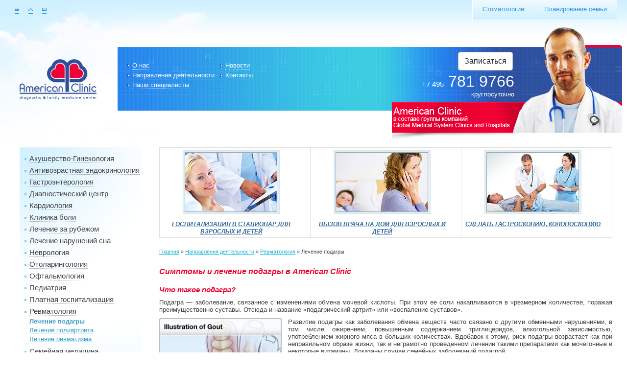

--- FILE ---
content_type: text/html; charset=UTF-8
request_url: https://american-clinic.ru/services/revmatologiya/lechenie-podagryi
body_size: 6709
content:
<!DOCTYPE HTML PUBLIC "-//W3C//DTD HTML 4.01//EN" "http://www.w3.org/TR/html4/strict.dtd">
<html lang="en" xmlns="http://www.w3.org/1999/xhtml" xml:lang="en"><head>
 <title>Подагра, лечение подагры, симптомы подагры, что такое и как лечить подагру -  медицинский центр American Clinic</title>
 <base href="https://american-clinic.ru/">
 <meta content="text/html; charset=utf-8" http-equiv="Content-Type">
 <meta content="text/css" http-equiv="Content-Style-Type">
 <meta content="подагра, подагра симптомы, подагра лечение, лечение подагры, как лечить подагру, что такое подагра, подагра как лечить" name="keywords">
 <meta content="Врачи "Американской медицинской клиники" подходят к лечению подагры каждого пациента индивидуально. Правильно подобранное специалистами нашей клиники лечение снижает вероятность повторных приступов, а также рецидивов хронического процесса. Если Вы до сих пор страдаете подагрой, мы поможем Вам!" name="description">
 <link type="text/css" rel="stylesheet" href="style.css">
 <script language="JavaScript" type="text/javascript" src="/js/google-analytics.js"></script>
<!--[if lt IE 7]>
<script src="js/fixpng.js"></script>
<script>
DD_belatedPNG.fix ('div, img, .png, ul, li, table, tbody, tr, td, a, span');
</script>
<![endif]-->
</head>
<body>
<div id="header">
 <div id="top">
  <div id="icons">
	 <a href="/"><img alt="На главную" src="images/home.png"></a>
<a href="/sitemap"><img alt="Карта сайта" src="images/map.png"></a>
<a href="mailto:info@american-clinic.ru"><img alt="Написать письмо" src="images/letter.png"></a>
  </div>
  <div id="topmenu">
 <ul>
    <li class="first"><a href="http://www.gmsdental.ru/" target="_blank">Стоматология</a></li>
    <li class="last"><a href="http://www.gmseco.ru/" target="_blank">Планирование семьи</a></li>
</ul>
  </div>
 </div>
 <div id="bottom">
  <div id="logo">
   <a href="/"><img src="images/logo.png"></a>
  </div>
  <div id="menu">
    <ul class="first">
    <li><a href="about">О нас</a></li>
	<li><a href="services">Направления деятельности</a></li>
	<li><a href="personal">Наши специалисты</a></li>
   </ul>
   <ul class="second">
    <li><a href="news">Новости</a></li>
	<li><a href="contacts">Контакты</a></li>
   </ul>
   <div id="phone">
     <button id="openModal" class="ajhg2">Записаться</button>
<a href="tel:+74957819766" class="nodecor"><p><span class="small">+7 495</span> 781 9766</p></a>
<p class="small">круглосуточно</p>

   </div>
  </div>
 </div>
 </div>
  <div id="content">
   <div id="left">
    <div class="banner"></div>
	<div id="leftmenu">
        <ul class="main"><li><a href="/services/akusherstvo-ginekologiya">Акушерство-Гинекология</a></li>
<li><a href="/services/antivozrastnaya-endokrinologiya">Антивозрастная эндокринология</a></li>
<li><a href="/services/gastroenterologiya">Гастроэнтерология</a></li>
<li><a href="/services/diagnosticheskij-czentr">Диагностический центр</a></li>
<li><a href="/services/kardiologiya">Кардиология</a></li>
<li><a href="/services/klinika-boli">Клиника боли</a></li>
<li><a href="/services/lechenie-za-rubezhom">Лечение за рубежом</a></li>
<li><a href="/services/lechenie-narushenij-sna">Лечение нарушений сна</a></li>
<li><a href="/services/nevrologiya">Неврология</a></li>
<li><a href="/services/otolaringologiya">Отоларингология</a></li>
<li><a href="/services/oftalmologiya">Офтальмология</a></li>
<li><a href="/services/pediatriya">Педиатрия</a></li>
<li><a href="/services/platnaya-gospitalizacziya">Платная госпитализация</a></li>
<li><a href="/services/revmatologiya">Ревматология</a><ul><li><span>Лечение подагры</span></li>
<li><a href="/services/revmatologiya/lechenie-poliartrita">Лечение полиартрита</a></li>
<li><a href="/services/revmatologiya/lechenie-revmatizma">Лечение ревматизма</a></li>
</ul> </li>
<li><a href="/services/semejnaya-mediczina">Семейная медицина</a></li>
<li><a href="/services/sobstvennaya-sluzhba-skoroj-i-neotlozhnoj-pomoshhi">Собственная служба скорой и неотложной помощи</a></li>
<li><a href="/services/staczionarnoe-lechenie">Стационарное лечение</a></li>
<li><a href="/services/travmatologiya-i-ortopediya">Травматология и ортопедия</a></li>
<li><a href="/services/urologiya">Урология</a></li>
<li><a href="/services/farmakologiya">Фармакология</a></li>
<li><a href="/services/flebologiya">Флебология</a></li>
<li><a href="/services/ekspress-laboratoriya">Экспресс-лаборатория</a></li>
</ul> 
<div class="pic"><a href="services/sobstvennaya-sluzhba-skoroj-i-neotlozhnoj-pomoshhi"><img src="assets/images/vizov_skoroi.jpg"/></a></div>
<div class="pic"><a href="services/pediatriya/privivki-detjam-i-novorozhdennym-ot-gepatita-b-difterii-vetrjanki-i-krasnuhi"><img src="assets/images/privivki.jpg"/></a></div>
<div class="pic"><a href="services/diagnosticheskij-czentr"><img src="assets/images/analisy.jpg"/></a></div>
        </div>
 <div class="banner"></div>
 <div class="banner"></div>
 <div id="news">
  <h3>Новости</h3>
<p><a href="/news/speczialnoe-predlozhenie-na-populyarnyie-uslugi">Специальное предложение на популярные услуги</a></p>
<p>Друзья! Объявляем акцию минус 30% на самые популярные услуги клиники.</p>
 </div>
</div>
<div id="right">
<table cellpadding="0" cellspacing="0" border="0" id="three">
 <tbody>
  <tr>
   <td>
    <a href="services/platnaya-gospitalizacziya"><img src="assets/images/gospitalizaciya.jpg"><br>
    Госпитализация в стационар для взрослых и детей
    </a>
   </td>
   <td>
    <a href="services/semejnaya-mediczina"><img src="assets/images/vizov_vracha.jpg"><br>
    Вызов врача на дом для взрослых и детей
    </a>
   </td>
   <td>
    <a href="services/gastroenterologiya"><img src="assets/images/gastroskopiya.jpg"><br>
    Сделать гастроскопию, колоноскопию
    </a>
   </td>
  </tr>
 </tbody>
</table>
<span class="B_crumbBox"><span class="B_firstCrumb"><a class="B_homeCrumb" href="/" title="Главная">Главная</a></span>  &raquo;  <a class="B_crumb" href="/services" title="Направления деятельности">Направления деятельности</a>  &raquo;  <a class="B_crumb" href="/services/revmatologiya" title="Ревматология">Ревматология</a>  &raquo;  <span class="B_lastCrumb"><span class="B_currentCrumb">Лечение подагры</span></span></span>
<h1>Симптомы и лечение подагры в American Clinic</h1>
<h2>Что такое подагра? </h2>
<p>Подагра — заболевание, связанное с изменениями обмена мочевой кислоты. При этом ее соли накапливаются в чрезмерном количестве, поражая преимущественно суставы. Отсюда и название «подагрический артрит» или «воспаление суставов».</p>
<p><img style="float: left; padding-right: 13px;" title="подагра симптомы" src="assets/images/content/podagra.jpg" alt="подагра лечение" width="250" height="260" />Развитие подагры как заболевания обмена веществ часто связано с другими обменными нарушениями, в том числе ожирением, повышенным содержанием триглицеридов, алкогольной зависимостью, употреблением жирного мяса в больших количествах. Вдобавок к этому, риск подагры возрастает как при неправильном образе жизни, так и неграмотно проведенном лечении такими препаратами как мочегонные и некоторые витамины. Доказаны случаи семейных заболеваний подагрой.</p>
<p>С вопросом, как лечить подагру, связан ряд трудностей, что заставляет многих докторов считать это заболевание неизлечимым. Однако это утверждение применимо только для хронической подагры и никак не связано с подагрическим артритом. Но и в случае хронического течения правильно подобранной терапией можно добиться стойкой ремиссии.</p>
<h2>Лечение подагры с нами - результативно!</h2>
<p>Как лечить подагру? Специалисты «Американской медицинской клиники» подходят к каждому пациенту, страдающему нарушением обмена мочевой кислоты и имеющему симптомы подагры, индивидуально. При подагрическом артрите рекомендуется прием противовоспалительных нестероидных препаратов, которые при безуспешном купировании острых симптомов подагры заменяют более эффективными глюкокортикоидами. Больному суставу на время воспаления нужен покой и холод.</p>
<p>Такой принцип лечения подагры поможет уменьшить нагрузку на пораженное место, тем самым увеличив эффективность медикаментозной терапии. Правильно подобранное специалистами нашей клиники лечение снижает вероятность повторных приступов, а также рецидивов хронического процесса. <strong>Если Вы до сих пор страдаете подагрой, мы поможем Вам!</strong></p>
<div align="right"><!--script type="text/javascript" src="//yandex.st/share/share.js"
charset="utf-8"></script>
<div align="right" class="yashare-auto-init" data-yashareL10n="ru"
 data-yashareType="link" data-yashareQuickServices="yaru,vkontakte,facebook,twitter,odnoklassniki,moimir,lj,moikrug,gplus"

></div --> </div>
</div>
<!--<div style="text-align: center; padding-bottom: 15px; clear: both; margin-left: 280px;">
<object style="display: block; margin-left: auto; margin-right: auto;" width="650" height="100" data="images/645x100-bianca-lux.swf" type="application/x-shockwave-flash">
<param name="quality" value="high" />
<param name="src" value="images/645x100-bianca-lux.swf" />
</object>
</div>-->
</div>
<div id="footer">
 <div id="copyright">
   <p class="dark">© 2010-2019 Американская клиника. Все права защищены.</p>
  <p>Марьина Роща: 2-ая Ямская, д. 11/13</p>
  <p>Смоленская: 1-й Николощеповский пер., д. 6, стр. 1</p>
<p>Телефон: <a href="tel:+74957819766" class="nodecor"><span class="phone">+7 495 781 9766</span></a></p>
  <p>E-mail: <a href="mailto:info@american-clinic.ru">info@american-clinic.ru</a></p>
 </div>
 <div id="counter"> 
 


<div id="modalWrapper">
     <div id="modal">
       <h3>Записаться</h3>
         <form id="contactForm" action="send_form.php" method="post">
             <!-- Ваши поля формы -->
           <input type="hidden" name="url" value="https://american-clinic.ru/services/revmatologiya/lechenie-podagryi"><br>
            <input type="text" name="name" placeholder="Имя" required><br>
        <input type="tel" name="phone" placeholder="Номер телефона" required><br>
           
             <button type="submit" class="ajhg">Отправить</button>
             <button id="modalClose"><svg xmlns="http://www.w3.org/2000/svg" width="16" height="16" fill="currentColor" class="bi bi-x-lg" viewBox="0 0 16 16">
  <path d="M2.146 2.854a.5.5 0 1 1 .708-.708L8 7.293l5.146-5.147a.5.5 0 0 1 .708.708L8.707 8l5.147 5.146a.5.5 0 0 1-.708.708L8 8.707l-5.146 5.147a.5.5 0 0 1-.708-.708L7.293 8z"/>
</svg></button>
             <div id="response"></div>
         </form>
     </div>
    </div>

<script src="js/jquery-3.6.0.min.js"></script>

<script>
    $(document).ready(function() {
      

     $('#modalClose').click(function() {
        $('#modalWrapper').removeClass('active');
         $('#modal').hide();
    });
     
      
       // Сохранение данных в локальном хранилище
     localStorage.setItem("formData", JSON.stringify($(this).serializeArray()));
     
     // Получение данных из локального хранилища
     var formData = JSON.parse(localStorage.getItem("formData"));
      
    
     
        $('#openModal').click(function() {
        $('#modalWrapper').addClass('active');
           $('#modal').show();
    });
      
       

        $("#contactForm").submit(function(e) {

            e.preventDefault();
            $.ajax({
                type: "POST",
                url: "send_form.php",
                data: $(this).serialize(),
                success: function(response) {
                    $("#response").html(response);
                  $("#contactForm")[0].reset();
                       setTimeout(function() {
                $("#response").hide();
            }, 3000);
                }
            });
        });
    });
  
</script>



<style>
  .ajhg2{
 display: block;
    width: auto;
    height: calc(2.25rem + 2px);
    padding: 0.375rem 0.75rem;
    font-family: inherit;
    font-size: 1rem;
    font-weight: 400;
    line-height: 1.5;
    color: #212529;
    background-color: #fff;
    background-clip: padding-box;
    border: 1px solid #bdbdbd;
    border-radius: 0.25rem;
    transition: border-color 0.15s ease-in-out, box-shadow 0.15s ease-in-out;
    margin-left: 135px;
    margin-bottom: 4px;
  }
  .ajhg2:hover{
    cursor:pointer}
  #modalWrapper {
    display: none;
    position: fixed;
    top: 0;
    left: 0;
    width: 100%;
    height: 100%;
    background: rgba(0, 0, 0, 0.5);
    z-index: 9998;
}
  #modalWrapper.active {
    display: block;
}

   #modal {
    position: fixed;
    top: 50%;
    left: 50%;
    transform: translate(-50%, -50%);
    background: #fff;
    padding: 40px;
    border: 1px solid #ccc;
    box-shadow: 0 0 10px rgba(0, 0, 0, 0.1);
    z-index: 9999;
}
  #modal h3{
        text-align: center;
    margin-bottom: 15px;
  }
  #modal input{
  display: block;
  width: auto;
  height: calc(2.25rem + 2px);
  padding: 0.375rem 0.75rem;
  font-family: inherit;
  font-size: 1rem;
  font-weight: 400;
  line-height: 1.5;
  color: #212529;
  background-color: #fff;
  background-clip: padding-box;
  border: 1px solid #bdbdbd;
  border-radius: 0.25rem;
  transition: border-color 0.15s ease-in-out, box-shadow 0.15s ease-in-out;
  }
  #modal .ajhg:hover, #modalClose{
    cursor:pointer}
  #modal .ajhg{
display: block;
    width: auto;
    height: calc(2.25rem + 2px);
    padding: 0.375rem 0.75rem;
    font-family: inherit;
    font-size: 1rem;
    font-weight: 400;
    line-height: 1.5;
    color: #ffffff;
    background-color: #2c54a6;
    background-clip: padding-box;
    border: 1px solid #bdbdbd;
    border-radius: 0.25rem;
    transition: border-color 0.15s ease-in-out, box-shadow 0.15s ease-in-out;
        margin: 0 auto;
  }
  #response{
        text-align: center;
    color: green;
    margin-top: 10px;
  }
  #modalClose{
      background: inherit;
    position: absolute;
    top: 10px;
    right: 10px;
    border: none;}
</style>





<div class="social">
  <a target="_blank" href="https://wa.me/79660170653" class="social_a"><img src="images/1.png"/></a>
  <a target="_blank"  href="https://vk.com/gmsclinic" class="social_a"><img src="images/2.png"/></a>
  <a target="_blank"  href="https://t.me/GMSClinic" class="social_a"><img src="images/3.png"/></a>
  <a target="_blank"  href="https://www.youtube.com/channel/UCtbm2wTc9Tc-etCvhG4XAyw" class="social_a"><img src="images/4.png"/></a>
</div>

<div class="cotry">

<!-- Yandex.Metrika counter -->
<script type="text/javascript">
(function (d, w, c) {
    (w[c] = w[c] || []).push(function() {
        try {
            w.yaCounter7743541 = new Ya.Metrika({id:7743541,
                    webvisor:true,
                    clickmap:true,
                    trackLinks:true,
                    accurateTrackBounce:true,
                    ut:"noindex"});
        } catch(e) { }
    });

    var n = d.getElementsByTagName("script")[0],
        s = d.createElement("script"),
        f = function () { n.parentNode.insertBefore(s, n); };
    s.type = "text/javascript";
    s.async = true;
    s.src = (d.location.protocol == "https:" ? "https:" : "http:") + "//mc.yandex.ru/metrika/watch.js";

    if (w.opera == "[object Opera]") {
        d.addEventListener("DOMContentLoaded", f, false);
    } else { f(); }
})(document, window, "yandex_metrika_callbacks");
</script>

<!-- /Yandex.Metrika counter -->
<!--LiveInternet counter--><script type="text/javascript"><!--
document.write("<a href='http://www.liveinternet.ru/click' "+
               "target=_blank><img style='display:none' src='//counter.yadro.ru/hit?t12.1;r"+
escape(document.referrer)+((typeof(screen)=="undefined")?"":
";s"+screen.width+"*"+screen.height+"*"+(screen.colorDepth?
screen.colorDepth:screen.pixelDepth))+";u"+escape(document.URL)+
";"+Math.random()+
"' alt='' title='LiveInternet: показано число просмотров за 24"+
" часа, посетителей за 24 часа и за сегодня' "+
"border='0' width='88' height='31'><\/a>")
//--></script><!--/LiveInternet-->

<!-- begin of Top100 code -->
<script id="top100Counter" type="text/javascript" src="https://counter.rambler.ru/top100.jcn?2359031"></script>

<!-- end of Top100 code -->
</div></div>
</div>
</body>
</html>

--- FILE ---
content_type: text/css
request_url: https://american-clinic.ru/style.css
body_size: 7729
content:
*{
 margin: 0;
 padding: 0;
 }
.nodecor{
text-decoration:none;
color:inherit
}
.social{
display:flex;
gap:10px
}
body{
 color: #3e3f41;
 font-size: 10pt;
 font-family: Arial;
 background: #FFFFFF url(images/bodybg.jpg) top repeat-x;
 min-width: 980px;
 }

a{
 color: #3e3f41;
 }

a:hover{
 text-decoration: none;
 }
.cotry img{
display:none}
img{
 border: 0;
 }
table{
	width: 100%;
	margin-bottom: 20px;
	border: 1px solid #dddddd;
	border-collapse: collapse; 
}
table th{
	font-weight: bold;
	padding: 5px;
	background: #efefef;
	border: 1px solid #dddddd;
}
table td{
	border: 1px solid #dddddd;
	padding: 5px;
}
#header{
 background: url(images/headerbg.jpg) left top no-repeat;
 }

#top{
 height: 41px;
 margin-bottom: 15px;
 }

#icons{
 position: absolute;
 padding: 10px 0 0 30px;
 }

#icons a{
 border-bottom: 1px solid #2a93ea;
 margin-right: 15px;
 height: 5px;
 padding-bottom: 2px;
 }

#icons a:hover{
 border: 0;
 height: 6px;
 padding-bottom: 3px;
 }

#topmenu{
 float: right;
 padding-right: 20px;
 }

#topmenu ul li{
 float: left;
 list-style-type: none;
 background: url(images/topmenubg.jpg) top repeat-x;
 height: 20px;
 padding: 10px 0;
 border-bottom: 1px solid #FFFFFF;
 }

#topmenu ul li.first{
 border-left: 1px solid #FFFFFF;
 border-bottom: 1px solid #FFFFFF;
 }

#topmenu ul li.last{
 border-right: 1px solid #FFFFFF;
 border-bottom: 1px solid #FFFFFF;
}

#topmenu ul li a{
 color: #2a93ea;
 padding: 1px 20px 3px 20px;
 display: block;
 border-right: 1px dotted #2a93ea;
 } 

#topmenu ul li.last a{
 border: 0;
 }

#bottom{
 clear: both;
 max-width: 1260px;
 margin: 0 auto;
 width:expression(document.body.clientWidth > 1260? "1260px": "auto" );
 height: 230px;
 }

#logo{
 padding: 65px 30px 0 30px;
 float: left;
 height: 170px;
 }

#menu{
 margin-left: 230px;
 background: url(images/menubg.jpg) 0px 40px no-repeat;
 height: 230px;
 padding-left: 20px;
 }

#menu ul{
 float: left;
 margin-top: 70px;
 height: 130px;
 }

#menu ul.first{
 width: 190px;
 }

#menu ul.second{
 width: 70px;
 }

#menu ul li{
 list-style-type: none;
 margin-bottom: 5px;
 background: url(images/menumarker.png) 0 5px no-repeat;
 padding-left: 10px;
 }

#menu ul li a{
 color: #FFFFFF;
 border-bottom: 1px dotted #FFFFFF;
 text-decoration: none;
 }

#menu ul li a:hover{
 border: 0;
 }

#phone{
 float: right;
 background: url(images/phonebg.png) right top no-repeat;
 width: 470px;
 height: 155px;
 color: #FFFFFF;
 font-size: 24pt;
 padding: 50px 0 40px 0;
 }

#phone p{
 width: 250px;
 text-align: right;
 }

#phone .small{
 font-size: 11pt;
 }

#phone p.small{
 font-size: 10pt;
 }

#content{
 clear: both;
 max-width: 1260px;
 margin: 0 auto;
 width:expression(document.body.clientWidth > 1260? "1260px": "auto" );
 }

#left{
 float: left;
 padding-left: 30px;
 width: 250px;
 }

#leftmenu{
 background: url(images/leftmenubg.png) left top no-repeat;
 width: 250px;
 }

#leftmenu ul.main{
 background: url(images/leftmenubg2.png) left bottom no-repeat;
 list-style-type: none;
 padding: 15px 0 10px 10px;
} 

#leftmenu ul li{
 margin-bottom: 8px;
 background: url(images/leftmenumarker.jpg) 0 7px no-repeat;
 padding-left: 10px;
 }

#leftmenu ul li a{
 color: #3e3f41;
 font-size: 11pt;
 border-bottom: 1px dotted #b0b5b7;
 text-decoration: none;
 }

#leftmenu ul li a:hover{
 color: #2d50a2;
 border-bottom: 1px solid #2d50a2;
 }

#leftmenu ul li span{
 border-bottom: 0;
 font-size: 11pt;
 color: #2d50a2;
 }

#leftmenu ul li ul{
 margin: 5px 0 10px 0;
 list-style-type: none;
 }

#leftmenu ul li ul li{
 margin-bottom: 3px;
 background: none;
 padding: 0;
 }

#leftmenu ul li ul li a{
 color: #379ecc;
 font-size: 10pt;
 border: 0;
 text-decoration: underline;
 }

#leftmenu ul li ul li a:hover{
 color: #379ecc;
 border: 0;
 text-decoration: none;
 }

#leftmenu ul li ul li span{
 color: #379ecc;
 border: 0;
 font-weight: bold;
 font-size: 10pt;
 }

#leftmenu .pic{
 margin-top: 15px;
 }

#news{
 padding: 20px 0 10px 0;
 width: 250px;
 }

#news h3{
 color: #f00033;
 margin-bottom: 10px;
 font-style: italic;
 }

#news p{
 margin-bottom: 5px;
 font-size: 8pt;
 }

#news p.date{
 color: #aeaeae;
 text-align: right;
 font-size: 8pt;
 }

#news p a{
 color: #58595a;
 font-size: 9pt;
 }

#right{
 margin-left: 300px;
 padding: 0 20px 20px 15px;
 }

#right #blocks{
 height: 240px;
 }

#blocks div.block{
 float: left;
 background: #ecf9ff;
 width: 300px;
 height: 230px;
 border: 1px solid #dfe1e2;
 }

#blocks div.block h3{
 background: url(images/blockhbg.png) 0 0 no-repeat;
 padding: 10px 0 0 15px;
 display: block;
 margin: 8px 0 0 -6px;
 width: 232px;
 height: 49px;
 color: #FFFFFF;
 font-style: italic;
 font-size: 11pt;
 }

#blocks div.block ul{
 list-style-type: none;
 margin-left: 8px;
 }

#blocks div.block ul li{
 background: url(images/blockmarker.png) 0 6px no-repeat;
 padding-left: 10px;
 margin-bottom: 7px;
 font-size: 9pt;
 }

#blocks div.block ul li a{
 color: #55585a;
 font-size: 9pt;
 }

#right h1, #right h2, #right h3{
 color: #f00033;
 margin-bottom: 10px;
 padding-top: 10px;
 font-style: italic;
 }

#right h1{
 font-size: 12pt;
 margin-top: 15px;
 }

#right h2{
 font-size: 11pt;
 }

#right h3{
 font-size: 10pt;
 }

#right p, #right ul{
 margin-bottom: 10px;
 }

#right p{
 text-align: justify;
 }

#right ul{
 list-style-type: none;
 }

#right ul li{
 background: url(images/marker.jpg) 0 7px no-repeat;
 padding-left: 10px;
 margin-bottom: 5px;
 }

#right ul li ul{
 margin: 5px 0 0 10px;
 }

#right ol{
 margin-left: 20px;
 margin-bottom: 10px;
 }

#right ol li{
 margin-bottom: 5px;
 }

#right a{
 color: #0eb4d7;
 }

#right div.blue{
 padding: 10px 15px 5px 15px;
 background: #ecf9ff;
 border: 1px solid #dfe1e2;
 margin-bottom: 20px;
} 
 
#right table.price{
 margin-bottom: 15px;
 border: 1px solid #98989A;
 }

#right table.price td{
 padding: 5px 10px;
 border: 1px solid #98989A;
 }

#right .B_crumbBox, #right .B_crumbBox a{
 font-size: 8pt;
 }

#right a.banner{
 width: 201px;
 height: 112px;
 display: block;
 float: left;
 margin: 0 15px 20px 0;
 }

#right a.banner img{
 width: 201px;
 height: 112px;
 }

#right a.doc{
 width: 125px;
 height: 240px;
 border: 1px solid #DCDFD8;
 float: left;
 margin: 0 25px 25px 0;
 color: #58595A;
 font-size: 9pt;
 text-decoration: none;
 }

#right a.doc p{
 text-align: center;
 margin: 0;
}

#right a.doc p.name{
 margin-bottom: 5px;
 }

#right a.doc p.spec{
 font-size: 8pt;
 color: #98989A;
 }

/* ճ󦮠*/

#footer{
 background: url(images/footerbg.jpg) top repeat-x;
 height: 88px;
 clear: both;
 }

#copyright{
 font-size: 9pt;
 padding: 10px 0 5px 315px;
 color: #98989a;
 max-width: 945px;
 width:expression(document.body.clientWidth > 1260? "945px": "auto" );
 margin: 0 auto;
 }

#copyright p{
 margin-bottom: 3px;
 }

#copyright p.dark{
 color: #3d3d3f;
}

#copyright span.phone{
 color: #0eb4d7;
 }

#copyright a{
 color: #f00033;
 }

#counter {
    margin-top: -66px;
    position: absolute;
    right: 33px;
}

#three{
 margin-bottom: 20px;
 }

#three td{
 width: 200px;
 vertical-align: top;
 text-align: center;
 padding-right: 20px;
 }

#three td img{
 margin-bottom: 10px;
 }

#three td a{
 font-style: italic;
 text-transform: uppercase;
 font-size: 9pt;
 color: #2f689f;
 font-weight: bold;
 }